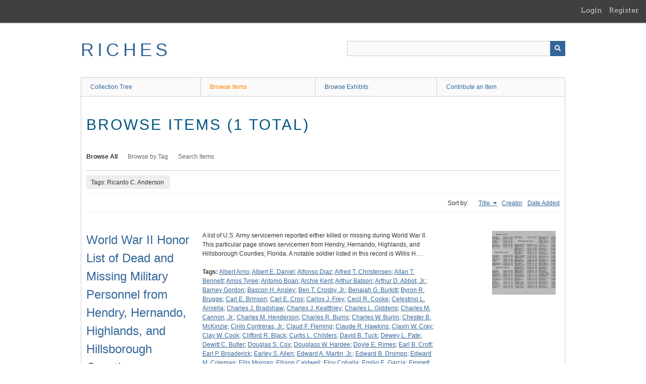

--- FILE ---
content_type: text/html; charset=utf-8
request_url: https://richesmi.cah.ucf.edu/omeka/items/browse?tags=Ricardo+C.+Anderson&sort_field=Dublin+Core%2CTitle
body_size: 5728
content:
<!DOCTYPE html>
<html class="" lang="en-US">
<head>
    <meta charset="utf-8">
    <meta name="viewport" content="width=device-width, initial-scale=1" />
           
        <title>Browse Items &middot; RICHES</title>

    <link rel="alternate" type="application/rss+xml" title="Omeka RSS Feed" href="/omeka/items/browse?tags=Ricardo+C.+Anderson&amp;sort_field=Dublin+Core%2CTitle&amp;output=rss2" /><link rel="alternate" type="application/atom+xml" title="Omeka Atom Feed" href="/omeka/items/browse?tags=Ricardo+C.+Anderson&amp;sort_field=Dublin+Core%2CTitle&amp;output=atom" />
    <script async src="https://www.googletagmanager.com/gtag/js?id=G-8S9MQNYZED"></script>
<script>
  window.dataLayer = window.dataLayer || [];
  function gtag(){dataLayer.push(arguments);}
  gtag('js', new Date());

  gtag('config', "G-8S9MQNYZED");
</script>    <!-- Stylesheets -->
    <link href="/omeka/application/views/scripts/css/public.css?v=3.1.2" media="screen" rel="stylesheet" type="text/css" >
<link href="/omeka/plugins/GuestUser/views/public/css/guest-user.css?v=3.1.2" media="all" rel="stylesheet" type="text/css" >
<link href="//fonts.googleapis.com/css?family=Arvo:400" media="screen" rel="stylesheet" type="text/css" >
<link href="/omeka/application/views/scripts/css/admin-bar.css?v=3.1.2" media="screen" rel="stylesheet" type="text/css" >
<link href="/omeka/application/views/scripts/css/iconfonts.css?v=3.1.2" media="all" rel="stylesheet" type="text/css" >
<link href="/omeka/themes/theme-berlin/css/skeleton.css?v=3.1.2" media="all" rel="stylesheet" type="text/css" >
<link href="/omeka/themes/theme-berlin/css/style.css?v=3.1.2" media="all" rel="stylesheet" type="text/css" >    <!-- JavaScripts -->
                        <script type="text/javascript" src="//ajax.googleapis.com/ajax/libs/jquery/3.6.0/jquery.min.js"></script>
<script type="text/javascript">
    //<!--
    window.jQuery || document.write("<script type=\"text\/javascript\" src=\"\/omeka\/application\/views\/scripts\/javascripts\/vendor\/jquery.js?v=3.1.2\" charset=\"utf-8\"><\/script>")    //-->
</script>
<script type="text/javascript" src="//ajax.googleapis.com/ajax/libs/jqueryui/1.12.1/jquery-ui.min.js"></script>
<script type="text/javascript">
    //<!--
    window.jQuery.ui || document.write("<script type=\"text\/javascript\" src=\"\/omeka\/application\/views\/scripts\/javascripts\/vendor\/jquery-ui.js?v=3.1.2\" charset=\"utf-8\"><\/script>")    //-->
</script>
<script type="text/javascript" src="/omeka/application/views/scripts/javascripts/vendor/jquery.ui.touch-punch.js"></script>
<script type="text/javascript">
    //<!--
    jQuery.noConflict();    //-->
</script>
<script type="text/javascript" src="/omeka/plugins/GuestUser/views/public/javascripts/guest-user.js?v=3.1.2"></script>
<!--[if (gte IE 6)&(lte IE 8)]><script type="text/javascript" src="/omeka/application/views/scripts/javascripts/vendor/selectivizr.js?v=3.1.2"></script><![endif]-->
<script type="text/javascript" src="/omeka/application/views/scripts/javascripts/vendor/respond.js?v=3.1.2"></script>
<script type="text/javascript" src="/omeka/application/views/scripts/javascripts/vendor/jquery-accessibleMegaMenu.js?v=3.1.2"></script>
<script type="text/javascript" src="/omeka/themes/theme-berlin/javascripts/berlin.js?v=3.1.2"></script>
<script type="text/javascript" src="/omeka/application/views/scripts/javascripts/globals.js?v=3.1.2"></script></head>
 <body class="admin-bar items browse">
    <a href="#content" id="skipnav">Skip to main content</a>
    <nav id="admin-bar">

<ul class="navigation">
    <li>
        <a id="menu-guest-user-login" href="/omeka/guest-user/user/login">Login</a>
    </li>
    <li>
        <a id="menu-guest-user-register" href="/omeka/guest-user/user/register">Register</a>
    </li>
</ul></nav>
        <header role="banner">
            <div id='guest-user-register-info'></div>            <div id="site-title"><a href="https://richesmi.cah.ucf.edu/omeka" >RICHES</a>
</div>

            <div id="search-container" role="search">

                                <form id="search-form" name="search-form" action="/omeka/search" aria-label="Search" method="get">    <input type="text" name="query" id="query" value="" title="Query" aria-label="Query" aria-labelledby="search-form query">            <input type="hidden" name="query_type" value="keyword" id="query_type">                <input type="hidden" name="record_types[]" value="Item">                <input type="hidden" name="record_types[]" value="Collection">                <input type="hidden" name="record_types[]" value="Exhibit">                <button name="submit_search" id="submit_search" type="submit" value="Submit" title="Submit" class="button" aria-label="Submit" aria-labelledby="search-form submit_search"><span class="icon" aria-hidden="true"></span></button></form>
            </div>
        </header>

         <div id="primary-nav" role="navigation">
             <ul class="navigation">
    <li>
        <a href="/omeka/collection-tree">Collection Tree</a>
    </li>
    <li class="active">
        <a href="/omeka/items/browse">Browse Items</a>
    </li>
    <li>
        <a href="/omeka/exhibits">Browse Exhibits</a>
    </li>
    <li>
        <a href="/omeka/contribution">Contribute an Item</a>
    </li>
</ul>         </div>

         <div id="mobile-nav" role="navigation" aria-label="Mobile Navigation">
             <ul class="navigation">
    <li>
        <a href="/omeka/collection-tree">Collection Tree</a>
    </li>
    <li class="active">
        <a href="/omeka/items/browse">Browse Items</a>
    </li>
    <li>
        <a href="/omeka/exhibits">Browse Exhibits</a>
    </li>
    <li>
        <a href="/omeka/contribution">Contribute an Item</a>
    </li>
</ul>         </div>
        
    <div id="content" role="main" tabindex="-1">


<h1>Browse Items (1 total)</h1>

<nav class="items-nav navigation secondary-nav">
    <ul class="navigation">
    <li class="active">
        <a href="/omeka/items/browse">Browse All</a>
    </li>
    <li>
        <a href="/omeka/items/tags">Browse by Tag</a>
    </li>
    <li>
        <a href="/omeka/items/search">Search Items</a>
    </li>
</ul></nav>

<div id="item-filters"><ul><li class="tags">Tags: Ricardo C. Anderson</li></ul></div>


<div id="sort-links">
    <span class="sort-label">Sort by: </span><ul id="sort-links-list"><li class="sorting asc" ><a href="/omeka/items/browse?tags=Ricardo+C.+Anderson&amp;sort_field=Dublin+Core%2CTitle&amp;sort_dir=d" aria-label="Sorting ascending Title" title="Sorting ascending">Title <span role="presentation" class="sort-icon"></span></a></li><li  ><a href="/omeka/items/browse?tags=Ricardo+C.+Anderson&amp;sort_field=Dublin+Core%2CCreator" aria-label="Sort ascending Creator" title="Sort ascending">Creator <span role="presentation" class="sort-icon"></span></a></li><li  ><a href="/omeka/items/browse?tags=Ricardo+C.+Anderson&amp;sort_field=added" aria-label="Sort ascending Date Added" title="Sort ascending">Date Added <span role="presentation" class="sort-icon"></span></a></li></ul></div>


<div class="item record">
    <h2><a href="/omeka/items/show/9359" class="permalink">World War II Honor List of Dead and Missing Military Personnel from Hendry, Hernando, Highlands, and Hillsborough Counties</a></h2>
    <div class="item-meta">
        <div class="item-img">
        <a href="/omeka/items/show/9359"><img src="https://richesmi.cah.ucf.edu/omeka/files/square_thumbnails/1d0b366f2ed6d321dbbceee442bdd902.jpg" alt="EAC00124.jpg" title="EAC00124.jpg"></a>    </div>
    
        <div class="item-description">
        A list of U.S. Army servicemen reported either killed or missing during World War II. This particular page shows servicemen from Hendry, Hernando, Highlands, and Hillsborough Counties, Florida. A notable soldier listed in this record is Willis H.…    </div>
    
        <div class="tags"><p><strong>Tags:</strong>
        <a href="/omeka/items/browse?tags=Albert+Arno" rel="tag">Albert Arno</a>; <a href="/omeka/items/browse?tags=Albert+E.+Daniel" rel="tag">Albert E. Daniel</a>; <a href="/omeka/items/browse?tags=Alfonso+Diaz" rel="tag">Alfonso Diaz</a>; <a href="/omeka/items/browse?tags=Alfred+T.+Christensen" rel="tag">Alfred T. Christensen</a>; <a href="/omeka/items/browse?tags=Allan+T.+Bennett" rel="tag">Allan T. Bennett</a>; <a href="/omeka/items/browse?tags=Amos+Tyree" rel="tag">Amos Tyree</a>; <a href="/omeka/items/browse?tags=Antonio+Boan" rel="tag">Antonio Boan</a>; <a href="/omeka/items/browse?tags=Archie+Kent" rel="tag">Archie Kent</a>; <a href="/omeka/items/browse?tags=Arthur+Batson" rel="tag">Arthur Batson</a>; <a href="/omeka/items/browse?tags=Arthur+D.+Abbot%2C+Jr." rel="tag">Arthur D. Abbot, Jr.</a>; <a href="/omeka/items/browse?tags=Barney+Gordon" rel="tag">Barney Gordon</a>; <a href="/omeka/items/browse?tags=Bascon+H.+Ansley" rel="tag">Bascon H. Ansley</a>; <a href="/omeka/items/browse?tags=Ben+T.+Crosby%2C+Jr." rel="tag">Ben T. Crosby, Jr.</a>; <a href="/omeka/items/browse?tags=Benajah+G.+Burkitt" rel="tag">Benajah G. Burkitt</a>; <a href="/omeka/items/browse?tags=Byron+R.+Brugge" rel="tag">Byron R. Brugge</a>; <a href="/omeka/items/browse?tags=Carl+E.+Brinson" rel="tag">Carl E. Brinson</a>; <a href="/omeka/items/browse?tags=Carl+E.+Cros" rel="tag">Carl E. Cros</a>; <a href="/omeka/items/browse?tags=Carlos+J.+Frey" rel="tag">Carlos J. Frey</a>; <a href="/omeka/items/browse?tags=Cecil+R.+Cooke" rel="tag">Cecil R. Cooke</a>; <a href="/omeka/items/browse?tags=Celestrno+L.+Arniella" rel="tag">Celestrno L. Arniella</a>; <a href="/omeka/items/browse?tags=Charles+J.+Bradshaw" rel="tag">Charles J. Bradshaw</a>; <a href="/omeka/items/browse?tags=Charles+J.+Keatthley" rel="tag">Charles J. Keatthley</a>; <a href="/omeka/items/browse?tags=Charles+L.+Giddens" rel="tag">Charles L. Giddens</a>; <a href="/omeka/items/browse?tags=Charles+M.+Cannon%2C+Jr." rel="tag">Charles M. Cannon, Jr.</a>; <a href="/omeka/items/browse?tags=Charles+M.+Henderson" rel="tag">Charles M. Henderson</a>; <a href="/omeka/items/browse?tags=Charles+R.+Burns" rel="tag">Charles R. Burns</a>; <a href="/omeka/items/browse?tags=Charles+W.+Burlin" rel="tag">Charles W. Burlin</a>; <a href="/omeka/items/browse?tags=Chester+B.+McKinzie" rel="tag">Chester B. McKinzie</a>; <a href="/omeka/items/browse?tags=Cirilo+Contreras%2C+Jr." rel="tag">Cirilo Contreras, Jr.</a>; <a href="/omeka/items/browse?tags=Claud+F.+Fleming" rel="tag">Claud F. Fleming</a>; <a href="/omeka/items/browse?tags=Claude+R.+Hawkins" rel="tag">Claude R. Hawkins</a>; <a href="/omeka/items/browse?tags=Clavin+W.+Cray" rel="tag">Clavin W. Cray</a>; <a href="/omeka/items/browse?tags=Clay+W.+Cook" rel="tag">Clay W. Cook</a>; <a href="/omeka/items/browse?tags=Clifford+R.+Black" rel="tag">Clifford R. Black</a>; <a href="/omeka/items/browse?tags=Curtis+L.+Childers" rel="tag">Curtis L. Childers</a>; <a href="/omeka/items/browse?tags=David+B.+Tuck" rel="tag">David B. Tuck</a>; <a href="/omeka/items/browse?tags=Dewey+L.+Pate" rel="tag">Dewey L. Pate</a>; <a href="/omeka/items/browse?tags=Dewitt+C.+Butler" rel="tag">Dewitt C. Butler</a>; <a href="/omeka/items/browse?tags=Douglas+S.+Cox" rel="tag">Douglas S. Cox</a>; <a href="/omeka/items/browse?tags=Douglass+W.+Hardee" rel="tag">Douglass W. Hardee</a>; <a href="/omeka/items/browse?tags=Doyle+E.+Rimes" rel="tag">Doyle E. Rimes</a>; <a href="/omeka/items/browse?tags=Earl+B.+Croft" rel="tag">Earl B. Croft</a>; <a href="/omeka/items/browse?tags=Earl+P.+Broaderick" rel="tag">Earl P. Broaderick</a>; <a href="/omeka/items/browse?tags=Earley+S.+Allen" rel="tag">Earley S. Allen</a>; <a href="/omeka/items/browse?tags=Edward+A.+Martin%2C+Jr." rel="tag">Edward A. Martin, Jr.</a>; <a href="/omeka/items/browse?tags=Edward+B.+Drompp" rel="tag">Edward B. Drompp</a>; <a href="/omeka/items/browse?tags=Edward+M.+Coleman" rel="tag">Edward M. Coleman</a>; <a href="/omeka/items/browse?tags=Ellis+Morgan" rel="tag">Ellis Morgan</a>; <a href="/omeka/items/browse?tags=Ellison+Caldwell" rel="tag">Ellison Caldwell</a>; <a href="/omeka/items/browse?tags=Eloy+Cohalla" rel="tag">Eloy Cohalla</a>; <a href="/omeka/items/browse?tags=Emilio+E.+Garcia" rel="tag">Emilio E. Garcia</a>; <a href="/omeka/items/browse?tags=Emmett+E.+Ellis" rel="tag">Emmett E. Ellis</a>; <a href="/omeka/items/browse?tags=Erle+H.+Fuller" rel="tag">Erle H. Fuller</a>; <a href="/omeka/items/browse?tags=Ernest+B.+Fortson" rel="tag">Ernest B. Fortson</a>; <a href="/omeka/items/browse?tags=Eugene+A.+Fernandez" rel="tag">Eugene A. Fernandez</a>; <a href="/omeka/items/browse?tags=Everett+Cause" rel="tag">Everett Cause</a>; <a href="/omeka/items/browse?tags=Felix+H.+Coune" rel="tag">Felix H. Coune</a>; <a href="/omeka/items/browse?tags=Frank+Dean" rel="tag">Frank Dean</a>; <a href="/omeka/items/browse?tags=Frank+E.+Wilkes" rel="tag">Frank E. Wilkes</a>; <a href="/omeka/items/browse?tags=Frank+M.+Douglas" rel="tag">Frank M. Douglas</a>; <a href="/omeka/items/browse?tags=Frank+M.+Favia" rel="tag">Frank M. Favia</a>; <a href="/omeka/items/browse?tags=Frank+Paluch%2C+Jr." rel="tag">Frank Paluch, Jr.</a>; <a href="/omeka/items/browse?tags=Fred+E.+Humphrey" rel="tag">Fred E. Humphrey</a>; <a href="/omeka/items/browse?tags=Fred+M.+Bodden%2C+Jr." rel="tag">Fred M. Bodden, Jr.</a>; <a href="/omeka/items/browse?tags=Frederick+B.+DiMaio" rel="tag">Frederick B. DiMaio</a>; <a href="/omeka/items/browse?tags=Frederick+G.+Tyson" rel="tag">Frederick G. Tyson</a>; <a href="/omeka/items/browse?tags=Frederick+L.+Brend" rel="tag">Frederick L. Brend</a>; <a href="/omeka/items/browse?tags=Frederock+J.+Alderman" rel="tag">Frederock J. Alderman</a>; <a href="/omeka/items/browse?tags=Garvis+W.+Evans" rel="tag">Garvis W. Evans</a>; <a href="/omeka/items/browse?tags=George+B.+Allen" rel="tag">George B. Allen</a>; <a href="/omeka/items/browse?tags=George+C.+Cruise" rel="tag">George C. Cruise</a>; <a href="/omeka/items/browse?tags=George+E.+Fuller" rel="tag">George E. Fuller</a>; <a href="/omeka/items/browse?tags=George+J.+Aubert" rel="tag">George J. Aubert</a>; <a href="/omeka/items/browse?tags=George+R.+Duke" rel="tag">George R. Duke</a>; <a href="/omeka/items/browse?tags=Glover+Beazley%2C+Jr." rel="tag">Glover Beazley, Jr.</a>; <a href="/omeka/items/browse?tags=Gordon+L.+Evans" rel="tag">Gordon L. Evans</a>; <a href="/omeka/items/browse?tags=Grant+W.+Caldwell" rel="tag">Grant W. Caldwell</a>; <a href="/omeka/items/browse?tags=H.+Willis+H.+Hawkins" rel="tag">H. Willis H. Hawkins</a>; <a href="/omeka/items/browse?tags=Harry+B.+Boulware" rel="tag">Harry B. Boulware</a>; <a href="/omeka/items/browse?tags=Harry+Barwick" rel="tag">Harry Barwick</a>; <a href="/omeka/items/browse?tags=Harry+E.+Driver" rel="tag">Harry E. Driver</a>; <a href="/omeka/items/browse?tags=Harvey+L.+Kirk" rel="tag">Harvey L. Kirk</a>; <a href="/omeka/items/browse?tags=Hendry+County" rel="tag">Hendry County</a>; <a href="/omeka/items/browse?tags=Henry+B.+Fernandez" rel="tag">Henry B. Fernandez</a>; <a href="/omeka/items/browse?tags=Henry+G.+Diaz" rel="tag">Henry G. Diaz</a>; <a href="/omeka/items/browse?tags=Hernando+County" rel="tag">Hernando County</a>; <a href="/omeka/items/browse?tags=Hewell+I.+Goodson" rel="tag">Hewell I. Goodson</a>; <a href="/omeka/items/browse?tags=Highlands+County" rel="tag">Highlands County</a>; <a href="/omeka/items/browse?tags=Hillsborough+County" rel="tag">Hillsborough County</a>; <a href="/omeka/items/browse?tags=Homer+S.+Howard" rel="tag">Homer S. Howard</a>; <a href="/omeka/items/browse?tags=Howard+E.+Burdick" rel="tag">Howard E. Burdick</a>; <a href="/omeka/items/browse?tags=Howard+E.+Godwin" rel="tag">Howard E. Godwin</a>; <a href="/omeka/items/browse?tags=Howard+O.+Wray" rel="tag">Howard O. Wray</a>; <a href="/omeka/items/browse?tags=J.+W.+Boatwright%2C+Jr." rel="tag">J. W. Boatwright, Jr.</a>; <a href="/omeka/items/browse?tags=Jack+D.+anderson" rel="tag">Jack D. anderson</a>; <a href="/omeka/items/browse?tags=Jack+Davis" rel="tag">Jack Davis</a>; <a href="/omeka/items/browse?tags=Jack+R.+Burns" rel="tag">Jack R. Burns</a>; <a href="/omeka/items/browse?tags=James+Daniels" rel="tag">James Daniels</a>; <a href="/omeka/items/browse?tags=James+M.+Connell" rel="tag">James M. Connell</a>; <a href="/omeka/items/browse?tags=James+W.+Campbell" rel="tag">James W. Campbell</a>; <a href="/omeka/items/browse?tags=Jessie+L.+Peterson" rel="tag">Jessie L. Peterson</a>; <a href="/omeka/items/browse?tags=Joe+B.+Lewis" rel="tag">Joe B. Lewis</a>; <a href="/omeka/items/browse?tags=Joe+J.+Lacko" rel="tag">Joe J. Lacko</a>; <a href="/omeka/items/browse?tags=Joe+R.+Caballero" rel="tag">Joe R. Caballero</a>; <a href="/omeka/items/browse?tags=John+A.+Hollinger" rel="tag">John A. Hollinger</a>; <a href="/omeka/items/browse?tags=John+B.+Bennet" rel="tag">John B. Bennet</a>; <a href="/omeka/items/browse?tags=John+D.+Dudley" rel="tag">John D. Dudley</a>; <a href="/omeka/items/browse?tags=John+E.+Wilkes" rel="tag">John E. Wilkes</a>; <a href="/omeka/items/browse?tags=John+F.+McGuire" rel="tag">John F. McGuire</a>; <a href="/omeka/items/browse?tags=John+H.+Boushall" rel="tag">John H. Boushall</a>; <a href="/omeka/items/browse?tags=John+Lewis" rel="tag">John Lewis</a>; <a href="/omeka/items/browse?tags=John+P.+Butler" rel="tag">John P. Butler</a>; <a href="/omeka/items/browse?tags=John+Patterson%2C+Jr." rel="tag">John Patterson, Jr.</a>; <a href="/omeka/items/browse?tags=John+R.+Cornell" rel="tag">John R. Cornell</a>; <a href="/omeka/items/browse?tags=John+R.+Maddox" rel="tag">John R. Maddox</a>; <a href="/omeka/items/browse?tags=John+S.+Brengle" rel="tag">John S. Brengle</a>; <a href="/omeka/items/browse?tags=John+W.+Collier" rel="tag">John W. Collier</a>; <a href="/omeka/items/browse?tags=John+W.+Collins" rel="tag">John W. Collins</a>; <a href="/omeka/items/browse?tags=Jose+Gonzalez%2C+Jr." rel="tag">Jose Gonzalez, Jr.</a>; <a href="/omeka/items/browse?tags=Joseph+S.+Driver%2C+Jr." rel="tag">Joseph S. Driver, Jr.</a>; <a href="/omeka/items/browse?tags=Julian+Brassart" rel="tag">Julian Brassart</a>; <a href="/omeka/items/browse?tags=Keith+M.+Chambers" rel="tag">Keith M. Chambers</a>; <a href="/omeka/items/browse?tags=Kendall+K.+Fish" rel="tag">Kendall K. Fish</a>; <a href="/omeka/items/browse?tags=Lacy+A.+Ginn" rel="tag">Lacy A. Ginn</a>; <a href="/omeka/items/browse?tags=Lawrence+N.+Barnwell" rel="tag">Lawrence N. Barnwell</a>; <a href="/omeka/items/browse?tags=Lon+J.+Byram" rel="tag">Lon J. Byram</a>; <a href="/omeka/items/browse?tags=Louis+Estevez" rel="tag">Louis Estevez</a>; <a href="/omeka/items/browse?tags=Louis+Fueyo" rel="tag">Louis Fueyo</a>; <a href="/omeka/items/browse?tags=Loy+C.+Hogan" rel="tag">Loy C. Hogan</a>; <a href="/omeka/items/browse?tags=Marcus+N.+Cribbs" rel="tag">Marcus N. Cribbs</a>; <a href="/omeka/items/browse?tags=Marion+C.+Fordham%2C+Jr." rel="tag">Marion C. Fordham, Jr.</a>; <a href="/omeka/items/browse?tags=Mark+D.+Flynn" rel="tag">Mark D. Flynn</a>; <a href="/omeka/items/browse?tags=Marquis+E.+Davis" rel="tag">Marquis E. Davis</a>; <a href="/omeka/items/browse?tags=Marvin+C.+Baggett" rel="tag">Marvin C. Baggett</a>; <a href="/omeka/items/browse?tags=Marvin+L.+Summerall" rel="tag">Marvin L. Summerall</a>; <a href="/omeka/items/browse?tags=Melvin+Giddes" rel="tag">Melvin Giddes</a>; <a href="/omeka/items/browse?tags=Merlin+A.+Arnold" rel="tag">Merlin A. Arnold</a>; <a href="/omeka/items/browse?tags=Nathaniel+Fuse" rel="tag">Nathaniel Fuse</a>; <a href="/omeka/items/browse?tags=Nelson+L.+Cusunano" rel="tag">Nelson L. Cusunano</a>; <a href="/omeka/items/browse?tags=Nelson+R.+Dickinson" rel="tag">Nelson R. Dickinson</a>; <a href="/omeka/items/browse?tags=Norman+I.+V.+Corbitt" rel="tag">Norman I. V. Corbitt</a>; <a href="/omeka/items/browse?tags=Odell+B.+Cook" rel="tag">Odell B. Cook</a>; <a href="/omeka/items/browse?tags=Oscar+B.+Cray%2C+Jr." rel="tag">Oscar B. Cray, Jr.</a>; <a href="/omeka/items/browse?tags=Pedro+Castillo" rel="tag">Pedro Castillo</a>; <a href="/omeka/items/browse?tags=Percival+E.+Gabel" rel="tag">Percival E. Gabel</a>; <a href="/omeka/items/browse?tags=Peter+R.+Garcia" rel="tag">Peter R. Garcia</a>; <a href="/omeka/items/browse?tags=Pharis+E.+Weekley" rel="tag">Pharis E. Weekley</a>; <a href="/omeka/items/browse?tags=R.+J.+Binnicker%2C+Jr." rel="tag">R. J. Binnicker, Jr.</a>; <a href="/omeka/items/browse?tags=R.+L.+Burnette" rel="tag">R. L. Burnette</a>; <a href="/omeka/items/browse?tags=Ralph+E.+Bell" rel="tag">Ralph E. Bell</a>; <a href="/omeka/items/browse?tags=Ralph+Smith" rel="tag">Ralph Smith</a>; <a href="/omeka/items/browse?tags=Ralph+T.+Rogers" rel="tag">Ralph T. Rogers</a>; <a href="/omeka/items/browse?tags=Raymond+L.+Cay%2C+Jr." rel="tag">Raymond L. Cay, Jr.</a>; <a href="/omeka/items/browse?tags=Reinaldo+Ayala" rel="tag">Reinaldo Ayala</a>; <a href="/omeka/items/browse?tags=Ricardo+C.+Anderson" rel="tag">Ricardo C. Anderson</a>; <a href="/omeka/items/browse?tags=Richard+M.+Davisdson" rel="tag">Richard M. Davisdson</a>; <a href="/omeka/items/browse?tags=Robert+O.+Purvis" rel="tag">Robert O. Purvis</a>; <a href="/omeka/items/browse?tags=Robert+V.+Henry%2C+Jr." rel="tag">Robert V. Henry, Jr.</a>; <a href="/omeka/items/browse?tags=Rochester+Boyd%2C+Sr." rel="tag">Rochester Boyd, Sr.</a>; <a href="/omeka/items/browse?tags=Roland+F.+Castillo" rel="tag">Roland F. Castillo</a>; <a href="/omeka/items/browse?tags=Rosario+Ferlita" rel="tag">Rosario Ferlita</a>; <a href="/omeka/items/browse?tags=Roy+C.+Bailey" rel="tag">Roy C. Bailey</a>; <a href="/omeka/items/browse?tags=Roy+E.+Leonard" rel="tag">Roy E. Leonard</a>; <a href="/omeka/items/browse?tags=Sampson+Jones" rel="tag">Sampson Jones</a>; <a href="/omeka/items/browse?tags=Samuel+Boyd" rel="tag">Samuel Boyd</a>; <a href="/omeka/items/browse?tags=Sandolio+C.+Alvarez" rel="tag">Sandolio C. Alvarez</a>; <a href="/omeka/items/browse?tags=Sidney+J.+Cochran" rel="tag">Sidney J. Cochran</a>; <a href="/omeka/items/browse?tags=Stephen+Bryan%2C+Jr." rel="tag">Stephen Bryan, Jr.</a>; <a href="/omeka/items/browse?tags=Swinton+W.+Brannon" rel="tag">Swinton W. Brannon</a>; <a href="/omeka/items/browse?tags=Theodore+Cohen" rel="tag">Theodore Cohen</a>; <a href="/omeka/items/browse?tags=Theodore%2C+A.+Rusnack" rel="tag">Theodore, A. Rusnack</a>; <a href="/omeka/items/browse?tags=Thomas+B.+McGuire%2C+Jr." rel="tag">Thomas B. McGuire, Jr.</a>; <a href="/omeka/items/browse?tags=Timothy+A.+Flowers" rel="tag">Timothy A. Flowers</a>; <a href="/omeka/items/browse?tags=Tolbert+Thompson" rel="tag">Tolbert Thompson</a>; <a href="/omeka/items/browse?tags=Tommie+MacCrimmon" rel="tag">Tommie MacCrimmon</a>; <a href="/omeka/items/browse?tags=Tommy+R.+Crawford" rel="tag">Tommy R. Crawford</a>; <a href="/omeka/items/browse?tags=Tony+Acre" rel="tag">Tony Acre</a>; <a href="/omeka/items/browse?tags=Tony+C.+Emanuel" rel="tag">Tony C. Emanuel</a>; <a href="/omeka/items/browse?tags=Vernon+L.+Arenas" rel="tag">Vernon L. Arenas</a>; <a href="/omeka/items/browse?tags=Vernon+R.+Bethel" rel="tag">Vernon R. Bethel</a>; <a href="/omeka/items/browse?tags=Vertis+M.+Belcher" rel="tag">Vertis M. Belcher</a>; <a href="/omeka/items/browse?tags=veterans" rel="tag">veterans</a>; <a href="/omeka/items/browse?tags=Vicente+A.+Fernandez" rel="tag">Vicente A. Fernandez</a>; <a href="/omeka/items/browse?tags=Vincent+J.+Chillura" rel="tag">Vincent J. Chillura</a>; <a href="/omeka/items/browse?tags=W.+G.+McClelland%2C+Jr." rel="tag">W. G. McClelland, Jr.</a>; <a href="/omeka/items/browse?tags=Ward+Dabney" rel="tag">Ward Dabney</a>; <a href="/omeka/items/browse?tags=Willard+Roberson" rel="tag">Willard Roberson</a>; <a href="/omeka/items/browse?tags=William+F.+Baughman" rel="tag">William F. Baughman</a>; <a href="/omeka/items/browse?tags=William+F.+Roberts" rel="tag">William F. Roberts</a>; <a href="/omeka/items/browse?tags=William+H.+Blake" rel="tag">William H. Blake</a>; <a href="/omeka/items/browse?tags=William+H.+Collette" rel="tag">William H. Collette</a>; <a href="/omeka/items/browse?tags=William+V.+Dryden" rel="tag">William V. Dryden</a>; <a href="/omeka/items/browse?tags=Woodrow+W.+Hathcock" rel="tag">Woodrow W. Hathcock</a>; <a href="/omeka/items/browse?tags=World+War+II" rel="tag">World War II</a>; <a href="/omeka/items/browse?tags=WWII" rel="tag">WWII</a></p>
    </div>
    
    
    </div><!-- end class="item-meta" -->
</div><!-- end class="item hentry" -->


<div id="outputs">
    <span class="outputs-label">Output Formats</span>
                <p id="output-format-list">
        <a href="/omeka/items/browse?tags=Ricardo+C.+Anderson&amp;sort_field=Dublin+Core%2CTitle&amp;output=atom">atom</a>, <a href="/omeka/items/browse?tags=Ricardo+C.+Anderson&amp;sort_field=Dublin+Core%2CTitle&amp;output=dc-rdf">dc-rdf</a>, <a href="/omeka/items/browse?tags=Ricardo+C.+Anderson&amp;sort_field=Dublin+Core%2CTitle&amp;output=dcmes-xml">dcmes-xml</a>, <a href="/omeka/items/browse?tags=Ricardo+C.+Anderson&amp;sort_field=Dublin+Core%2CTitle&amp;output=json">json</a>, <a href="/omeka/items/browse?tags=Ricardo+C.+Anderson&amp;sort_field=Dublin+Core%2CTitle&amp;output=omeka-xml">omeka-xml</a>, <a href="/omeka/items/browse?tags=Ricardo+C.+Anderson&amp;sort_field=Dublin+Core%2CTitle&amp;output=rss2">rss2</a>        </p>
    </div>


</div><!-- end content -->

<footer role="contentinfo">

    <div id="footer-content" class="center-div">
                        <nav><ul class="navigation">
    <li>
        <a href="/omeka/collection-tree">Collection Tree</a>
    </li>
    <li class="active">
        <a href="/omeka/items/browse">Browse Items</a>
    </li>
    <li>
        <a href="/omeka/exhibits">Browse Exhibits</a>
    </li>
    <li>
        <a href="/omeka/contribution">Contribute an Item</a>
    </li>
</ul></nav>
        <p>Proudly powered by <a href="http://omeka.org">Omeka</a>.</p>

    </div><!-- end footer-content -->

     
</footer>

<script type="text/javascript">
    jQuery(document).ready(function(){
        Omeka.showAdvancedForm();
        Omeka.skipNav();
        Omeka.megaMenu();
        Berlin.dropDown();
    });
</script>

</body>

</html>
